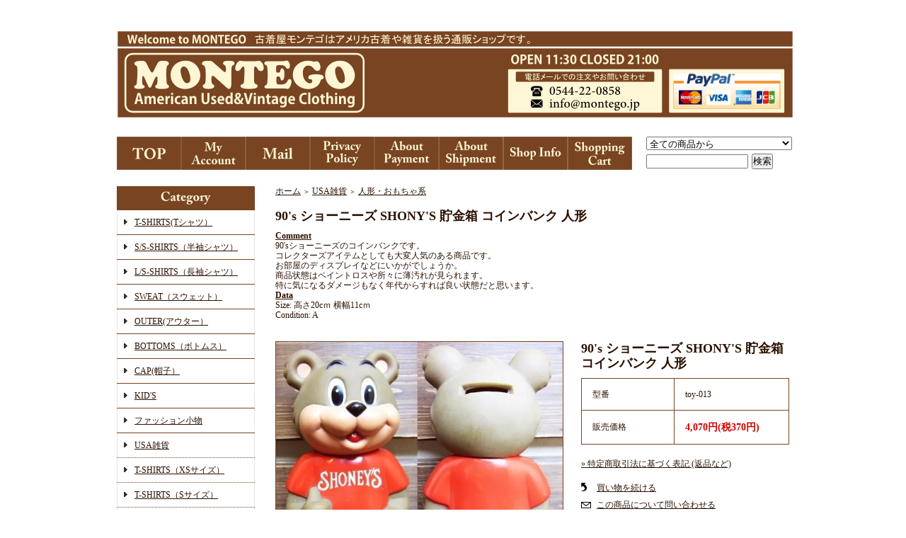

--- FILE ---
content_type: text/html; charset=EUC-JP
request_url: http://montego.jp/?pid=80239698
body_size: 8628
content:
<!DOCTYPE html PUBLIC "-//W3C//DTD XHTML 1.0 Transitional//EN" "http://www.w3.org/TR/xhtml1/DTD/xhtml1-transitional.dtd">
<html xmlns:og="http://ogp.me/ns#" xmlns:fb="http://www.facebook.com/2008/fbml" xmlns:mixi="http://mixi-platform.com/ns#" xmlns="http://www.w3.org/1999/xhtml" xml:lang="ja" lang="ja" dir="ltr">
<head>
<meta http-equiv="content-type" content="text/html; charset=euc-jp" />
<meta http-equiv="X-UA-Compatible" content="IE=edge,chrome=1" />
<title>90&#039;s ショーニーズ SHONY&#039;S 貯金箱 コインバンク 人形	 - 古着屋MONTEGO</title>
<meta name="Keywords" content="90&#039;s ショーニーズ SHONY&#039;S 貯金箱 コインバンク 人形	,カラーミーショップ" />
<meta name="Description" content="Comment90&#039;sショーニーズのコインバンクです。コレクターズアイテムとしても大変人気のある商品です。お部屋のディスプレイなどにいかがでしょうか。商品状態はペイントロスや所々に薄汚れが見られます。特に気になるダメージ" />
<meta name="Author" content="" />
<meta name="Copyright" content="GMOペパボ" />
<meta http-equiv="content-style-type" content="text/css" />
<meta http-equiv="content-script-type" content="text/javascript" />
<link rel="stylesheet" href="https://img06.shop-pro.jp/PA01176/333/css/10/index.css?cmsp_timestamp=20200417131412" type="text/css" />

<link rel="alternate" type="application/rss+xml" title="rss" href="http://montego.jp/?mode=rss" />
<link rel="alternate" media="handheld" type="text/html" href="http://montego.jp/?prid=80239698" />
<script type="text/javascript" src="//ajax.googleapis.com/ajax/libs/jquery/1.7.2/jquery.min.js" ></script>
<meta property="og:title" content="90&#039;s ショーニーズ SHONY&#039;S 貯金箱 コインバンク 人形	 - 古着屋MONTEGO" />
<meta property="og:description" content="Comment90&#039;sショーニーズのコインバンクです。コレクターズアイテムとしても大変人気のある商品です。お部屋のディスプレイなどにいかがでしょうか。商品状態はペイントロスや所々に薄汚れが見られます。特に気になるダメージ" />
<meta property="og:url" content="http://montego.jp?pid=80239698" />
<meta property="og:site_name" content="古着屋MONTEGO" />
<meta property="og:image" content="https://img06.shop-pro.jp/PA01176/333/product/80239698.jpg?20140906191343"/>
<meta property="og:type" content="product" />
<meta property="product:price:amount" content="4070" />
<meta property="product:price:currency" content="JPY" />
<meta property="product:product_link" content="http://montego.jp?pid=80239698" />
<script>
  var Colorme = {"page":"product","shop":{"account_id":"PA01176333","title":"\u53e4\u7740\u5c4bMONTEGO"},"basket":{"total_price":0,"items":[]},"customer":{"id":null},"inventory_control":"product","product":{"shop_uid":"PA01176333","id":80239698,"name":"90's \u30b7\u30e7\u30fc\u30cb\u30fc\u30ba SHONY'S \u8caf\u91d1\u7bb1 \u30b3\u30a4\u30f3\u30d0\u30f3\u30af \u4eba\u5f62\t","model_number":"toy-013","stock_num":1,"sales_price":3700,"sales_price_including_tax":4070,"variants":[],"category":{"id_big":1368209,"id_small":2},"groups":[],"members_price":3700,"members_price_including_tax":4070}};

  (function() {
    function insertScriptTags() {
      var scriptTagDetails = [];
      var entry = document.getElementsByTagName('script')[0];

      scriptTagDetails.forEach(function(tagDetail) {
        var script = document.createElement('script');

        script.type = 'text/javascript';
        script.src = tagDetail.src;
        script.async = true;

        if( tagDetail.integrity ) {
          script.integrity = tagDetail.integrity;
          script.setAttribute('crossorigin', 'anonymous');
        }

        entry.parentNode.insertBefore(script, entry);
      })
    }

    window.addEventListener('load', insertScriptTags, false);
  })();
</script>
</head>
<body>
<meta name="colorme-acc-payload" content="?st=1&pt=10029&ut=80239698&at=PA01176333&v=20260116131535&re=&cn=5d77eb99fc96d32a52cf7446ce528a30" width="1" height="1" alt="" /><script>!function(){"use strict";Array.prototype.slice.call(document.getElementsByTagName("script")).filter((function(t){return t.src&&t.src.match(new RegExp("dist/acc-track.js$"))})).forEach((function(t){return document.body.removeChild(t)})),function t(c){var r=arguments.length>1&&void 0!==arguments[1]?arguments[1]:0;if(!(r>=c.length)){var e=document.createElement("script");e.onerror=function(){return t(c,r+1)},e.src="https://"+c[r]+"/dist/acc-track.js?rev=3",document.body.appendChild(e)}}(["acclog001.shop-pro.jp","acclog002.shop-pro.jp"])}();</script><div style="margin:0px auto; width:950px; text-align:left;">


<meta name="keywords" contents="古着,ヴィンテージ,vintage,">
<div id="header">
	<table cellpadding="0" cellspacing="0" border="0" class="title">
		<tr>
			<td align="center"><a href="./"><img src="https://img06.shop-pro.jp/PA01176/333/PA01176333.png?cmsp_timestamp=20211108030152" alt="古着屋MONTEGO" /></a></td>
		</tr>
	</table>
	

	
	<table width="950" height="63" cellpadding="0" cellspacing="0" border="0" id="gbn">
		<tr>
			<td id="gbn1"><a href="./"><img src=//img06.shop-pro.jp/PA01176/333/etc/g4490.png?20140802095118?20140801172749" alt="トップページ" /></a></td>
			<td id="gbn2"><a href="http://montego.jp/?mode=myaccount"><img src="https://img06.shop-pro.jp/PA01176/333/etc/g4500.png?20140802095749?20140802095157?20140801172846" alt="マイアカウント" /></a></td>
			<td id="gbn3"><a href="https://montego.shop-pro.jp/customer/inquiries/new"><img src="https://img06.shop-pro.jp/PA01176/333/etc/g4495.png?20140802095137?20140801172816" alt="お問い合わせ" /></a></td>
			<td id="gbn4"><a href="http://montego.jp/?mode=privacy"><img src="https://img06.shop-pro.jp/PA01176/333/etc/g4466.png?20140802094958?20140801172704" alt="プライバシーポリシー" /></a></td>
			<td id="gbn5"><a href="http://montego.jp/?mode=sk#payment"><img src="https://img06.shop-pro.jp/PA01176/333/etc/g4458.png?20140802173553?20140802172627?20140802172116?20140802171411?20140802165736?20140801172524" alt="お支払い方法について" /></a></td>      
			<td id="gbn6"><a href="http://montego.jp/?mode=sk#delivery"><img src="https://img06.shop-pro.jp/PA01176/333/etc/g4450.png?20140802095645?20140801173642" alt="配達方法・送料について" /></a></td>
			<td id="gbn7"><a href="http://montego.jp/?mode=sk"><img src="https://img06.shop-pro.jp/PA01176/333/etc/g4508.png?20140802095411?20140802094924?20140801172924" alt="特定商取引法に基づく表記（返品など）" /></a></td>
			<td id="gbn8"><a href="https://montego.shop-pro.jp/cart/proxy/basket?shop_id=PA01176333&shop_domain=montego.jp"><img src="https://img06.shop-pro.jp/PA01176/333/etc/g4474.png?20140802095029?20140801173010" alt="カートを見る" /></a></td>
			<td id="gbn9">
				<div id="gbn9_form">
					<form action="http://montego.jp/" method="GET">
						<input type="hidden" name="mode" value="srh" />
						<select name="cid" class="gbn9_form_select">
							<option value="">全ての商品から</option>
															<option value="1368112,0">T-SHIRTS(Tシャツ）</option>
															<option value="1368113,0">S/S-SHIRTS（半袖シャツ）</option>
															<option value="1368114,0">L/S-SHIRTS（長袖シャツ）</option>
															<option value="1368194,0">SWEAT（スウェット）</option>
															<option value="1368196,0">OUTER(アウター）</option>
															<option value="1368201,0">BOTTOMS（ボトムス）</option>
															<option value="1368205,0">CAP(帽子）</option>
															<option value="1637877,0">KID'S</option>
															<option value="1816805,0">ファッション小物</option>
															<option value="1368209,0">USA雑貨</option>
													</select>
						<input type="text" name="keyword" class="gbn9_form_input"><input type="submit" value="検索" />
					</form>
				</div>
			</td>
		</tr>
	</table>
</div>




<table width="950" cellpadding="0" cellspacing="0" border="0">
	<tr>
		
		<td width="224" valign="top">
			<div id="side_area">
			
				
								
				
				
				<table cellpadding="0" cellspacing="0" border="0" class="sidemenu" width="195">
					<tr>
						<td class="side_title"><img src="https://img06.shop-pro.jp/PA01176/333/etc/g3576.png?20140802213032?20140802212652?20140802212140?20140802210704?20140802210207?20140802205906?20140802205647?20140802205409?20140802204548?20140802204300" alt="カテゴリー" /></td>
					</tr>
											<tr>
							<td class="side_cat_text">
								<div class="st_contents" width="195">
									<a href="http://montego.jp/?mode=cate&cbid=1368112&csid=0">
										T-SHIRTS(Tシャツ）
																			</a>
								</div>
							</td>
						</tr>
											<tr>
							<td class="side_cat_text">
								<div class="st_contents" width="195">
									<a href="http://montego.jp/?mode=cate&cbid=1368113&csid=0">
										S/S-SHIRTS（半袖シャツ）
																			</a>
								</div>
							</td>
						</tr>
											<tr>
							<td class="side_cat_text">
								<div class="st_contents" width="195">
									<a href="http://montego.jp/?mode=cate&cbid=1368114&csid=0">
										L/S-SHIRTS（長袖シャツ）
																			</a>
								</div>
							</td>
						</tr>
											<tr>
							<td class="side_cat_text">
								<div class="st_contents" width="195">
									<a href="http://montego.jp/?mode=cate&cbid=1368194&csid=0">
										SWEAT（スウェット）
																			</a>
								</div>
							</td>
						</tr>
											<tr>
							<td class="side_cat_text">
								<div class="st_contents" width="195">
									<a href="http://montego.jp/?mode=cate&cbid=1368196&csid=0">
										OUTER(アウター）
																			</a>
								</div>
							</td>
						</tr>
											<tr>
							<td class="side_cat_text">
								<div class="st_contents" width="195">
									<a href="http://montego.jp/?mode=cate&cbid=1368201&csid=0">
										BOTTOMS（ボトムス）
																			</a>
								</div>
							</td>
						</tr>
											<tr>
							<td class="side_cat_text">
								<div class="st_contents" width="195">
									<a href="http://montego.jp/?mode=cate&cbid=1368205&csid=0">
										CAP(帽子）
																			</a>
								</div>
							</td>
						</tr>
											<tr>
							<td class="side_cat_text">
								<div class="st_contents" width="195">
									<a href="http://montego.jp/?mode=cate&cbid=1637877&csid=0">
										KID'S
																			</a>
								</div>
							</td>
						</tr>
											<tr>
							<td class="side_cat_text">
								<div class="st_contents" width="195">
									<a href="http://montego.jp/?mode=cate&cbid=1816805&csid=0">
										ファッション小物
																			</a>
								</div>
							</td>
						</tr>
											<tr>
							<td class="side_cat_text">
								<div class="st_contents" width="195">
									<a href="http://montego.jp/?mode=cate&cbid=1368209&csid=0">
										USA雑貨
																			</a>
								</div>
							</td>
						</tr>
										
											<tr>
							<td class="side_cat_text_group" width="195">
								<div class="st_contents">
									<a href="http://montego.jp/?mode=grp&gid=756040">
										T-SHIRTS（XSサイズ）
																			</a>
								</div>
							</td>
						</tr>
											<tr>
							<td class="side_cat_text_group" width="195">
								<div class="st_contents">
									<a href="http://montego.jp/?mode=grp&gid=756041">
										T-SHIRTS（Sサイズ）
																			</a>
								</div>
							</td>
						</tr>
											<tr>
							<td class="side_cat_text_group" width="195">
								<div class="st_contents">
									<a href="http://montego.jp/?mode=grp&gid=756043">
										T-SHIRTS（Mサイズ）
																			</a>
								</div>
							</td>
						</tr>
											<tr>
							<td class="side_cat_text_group" width="195">
								<div class="st_contents">
									<a href="http://montego.jp/?mode=grp&gid=756044">
										T-SHIRTS（Lサイズ）
																			</a>
								</div>
							</td>
						</tr>
											<tr>
							<td class="side_cat_text_group" width="195">
								<div class="st_contents">
									<a href="http://montego.jp/?mode=grp&gid=756045">
										T-SHIRTS（XLサイズ）
																			</a>
								</div>
							</td>
						</tr>
										
					<tr>
						<td class="side_cat_bottom"></td>
					</tr>
				</table>
				
				
				
				<table cellpadding="0" cellspacing="0" border="0" class="sidemenu" width="195">
						<tr>
							<td class="side_text_cart">
							<a href="https://montego.shop-pro.jp/cart/proxy/basket?shop_id=PA01176333&shop_domain=montego.jp"><img src="https://img06.shop-pro.jp/PA01176/333/etc/viewbutton_enred.png?20140803183914" alt="ショッピングカートを見る"/></a>
														</div>
							</td>
						</tr>
				</table>
				
			
				
				
									<table cellpadding="0" cellspacing="0" border="0" class="sidemenu" width="195">
						<tr>
							<td class="side_title"><img src="https://img06.shop-pro.jp/PA01176/333/etc/g3573.png?20140803184131" alt="おすすめ商品" /></td>
						</tr>
						<tr>
							<td class="side_text">
								<div class="st_contents">
									<ul>
																					<li><a href="?pid=65344817">・80'sスヌーピーTシャツ</a></li>
																					<li><a href="?pid=68570081">・80’s  ミッキーマウススウェット</a></li>
																					<li><a href="?pid=71920476">・Pabst Blue Ribbon パブストブルーリボン ビアグラス </a></li>
																					<li><a href="?pid=72438542">・ビンテージ AVON  スヌーピー チャーリーブラウンマグカップ</a></li>
																					<li><a href="?pid=72438681">・ビンテージ AVON エイボン 1969 スヌーピー マグカップ</a></li>
																					<li><a href="?pid=80088072">・UTPメッシュキャップ</a></li>
																					<li><a href="?pid=80088395">・赤ワッペンメッシュキャップ</a></li>
																					<li><a href="?pid=80088507">・70'sワッペンワークキャップ</a></li>
																					<li><a href="?pid=80120813">・80's馬両面プリントスウェット</a></li>
																					<li><a href="?pid=80123618">・70'sリーバイスチェックウエスタンシャツ</a></li>
																					<li><a href="?pid=80123869">・70'sリーバイス紺チェックウエスタンシャツ</a></li>
																					<li><a href="?pid=80124086">・JCPENNY 70's  ポリシャツ</a></li>
																					<li><a href="?pid=80124296">・DEE CEE 70's 柄シャツ</a></li>
																					<li><a href="?pid=80124373">・VAN HEUSEN 70's柄シャツ</a></li>
																					<li><a href="?pid=80124467">・60's SEARS ワークシャツ</a></li>
																					<li><a href="?pid=80124563">・花柄ウエスタンシャツ</a></li>
																					<li><a href="?pid=80239592">・80's ビンテージ ビッグボーイ BIGBOY 韓国製 貯金箱 コインバンク 人形 ソフビ</a></li>
																					<li><a href="?pid=80239883">・70's ビンテージ ピザハット ピート コインバンク Pizza Hut 貯金箱 人形	</a></li>
																					<li><a href="?pid=80240376">・マジックシェフ 貯金箱 コインバンク 人形	</a></li>
																					<li><a href="?pid=80240812">・60's PLANTERS ミスターピーナッツ 貯金箱 コインバンク 人形	</a></li>
																					<li><a href="?pid=80240966">・70's ビンテージ トッポジージョ 貯金箱 ヘルメット ねずみ 人形</a></li>
																					<li><a href="?pid=80241143">・70's ビンテージ ミッキーマウス Disney MICKEY 貯金箱 人形</a></li>
																					<li><a href="?pid=80241265">・80年代製　PEPSIペプシ壁掛け時計 </a></li>
																					<li><a href="?pid=80242912">・70's ケンタッキー カーネルサンダース コインバンク 貯金箱</a></li>
																					<li><a href="?pid=80270021">・ビンテージ VALVOLINE キーホルダ</a></li>
																					<li><a href="?pid=80270318">・ビンテージ 銀行 キーホルダ</a></li>
																					<li><a href="?pid=80270322">・ビンテージ NO.1 キーホルダ</a></li>
																					<li><a href="?pid=80270334">・ビンテージ 星型 キーホルダ</a></li>
																					<li><a href="?pid=80270341">・ビンテージ 牛 キーホルダー</a></li>
																					<li><a href="?pid=80270372">・ビンテージ NORTH SIDE キーホルダー</a></li>
																					<li><a href="?pid=80270389">・ビンテージ UHAUL キーホルダー</a></li>
																					<li><a href="?pid=80270457">・ビンテージ CHRYSLER キーホルダー</a></li>
																					<li><a href="?pid=80270500">・ビンテージ RUTHIE'S キーホルダー</a></li>
																					<li><a href="?pid=88305694">・70's  ビンテージ  テイプドクルセイダー  コインバンク  貯金箱</a></li>
																					<li><a href="?pid=88306430">・70's  ビンテージ  犬フットボール  コインバンク  貯金箱</a></li>
																					<li><a href="?pid=104339110">・Pabst Blue Ribbon パブストブルーリボン ビアグラス </a></li>
																			</ul>
								</div>
							</td>
						</tr>
						<tr>
							<td class="side_bottom"></td>
						</tr>
					</table>
								
			
				
				
									<table cellpadding="0" cellspacing="0" border="0" class="sidemenu" width="195">
						<tr>
							<td class="side_title"><img src="https://img06.shop-pro.jp/PA01176/333/etc/g3635.png?20140815164857" alt="売れ筋商品" /></td>
						</tr>
						<tr>
							<td class="side_text">
								<div class="st_contents">
									<ul>
																					<li><a href="?pid=68570594">・80’s 黒 袖ライン ミッキーマウスウェット</a></li>
																					<li><a href="?pid=72438795">・ビンテージ 70's McCOY マッコイ スマイル マグカップ ホワイト</a></li>
																					<li><a href="?pid=80239205">・70's ビンテージ ビッグボーイ BIGBOY 筆記体 貯金箱 人形 ソフビ</a></li>
																					<li><a href="?pid=80239335">・70's ビンテージ ビッグボーイ BIGBOY 貯金箱 人形 ソフビ</a></li>
																					<li><a href="?pid=80239698">・90's ショーニーズ SHONY'S 貯金箱 コインバンク 人形	</a></li>
																					<li><a href="?pid=102946216">・ビンテージ 70's McCOY マッコイ スマイル マグカップ イエロー</a></li>
																					<li><a href="?pid=108378712">・80's Camel  リバーシブル コーデュロイ切り替えし ダウンベスト</a></li>
																					<li><a href="?pid=108558209">・80's JC Pennys ナイロン ダウンベスト</a></li>
																					<li><a href="?pid=108558978">・80's Camel ナイロン ダウンベスト</a></li>
																					<li><a href="?pid=108559772">・80's Pioneer ナイロン ダウンベスト</a></li>
																					<li><a href="?pid=108559963">・80's 切り替え しダウンベスト</a></li>
																			</ul>
								</div>
							</td>
						</tr>
						<tr>
							<td class="side_bottom"></td>
						</tr>
					</table>
								
				
				
								
			
			
				
								
			
				
									<table cellpadding="0" cellspacing="0" border="0" class="sidemenu" width="195">
						<tr>
							<td class="side_title"><img src="https://img06.shop-pro.jp/PA01176/333/etc/g3640.png?20140815171216" alt="ショップ紹介" /></td>
						</tr>
						<tr>
							<td class="side_text" style="text-align:center;">
								<div class="st_contents">
																		<div id="manager_name">
										MONTEGO
									</div>
									<div style="text-align:left; margin-bottom:5px;">
										<span style="font-size:small;"><span style="font-size:small;"><span style="font-size:small;"><span style="font-size:small;"><span style="font-size:small;"><span style="font-size:small;"><span style="font-size:small;"><span style="font-size:small;"><span style="font-size:small;"</span>><span style="font-size:small;"</span>><span style="font-size:small;"</span>><span style="font-size:small;"</span>><span style="font-size:small;"</span>><span style="font-size:x-small</span>;"><span style="font-size:small</span>;"><span style="font-size:mediu</span>m;">静岡県富士宮市にある古着屋『MONTEGO』です。
取</span>り扱っている商品は主にアメリカより買い付けた状態の良い古着や雑</span>貨などを販売しています。リーバイス・チャンピオン・ラルフローレ</span>ンなどを扱う古着屋です。

小さいお店ですがお近くにお越しの際</span>は是非遊びに来てください！！</span>
</span>

</span>
									</div>
																	</div>
							</td>
						</tr>
						<tr>
							<td class="side_bottom"></td>
						</tr>
					</table>
								
			
				
				
									<table cellpadding="0" cellspacing="0" border="0" class="sidemenu" width="195">
						<tr>
							<td class="side_title"><img src="https://img06.shop-pro.jp/PA01176/333/etc/g3670.png?20140821170931" alt="フリーページ" /></td>
						</tr>
						<tr>
							<td class="side_text">
								<div class="st_contents">
									<ul>
																					<li><a href="http://montego.jp/?mode=f1">Size&Condition</a></li>
																			</ul>
								</div>
							</td>
						</tr>
						<tr>
							<td class="side_bottom"></td>
						</tr>
					</table>
								
<div id="bizCallendar"></div>
<script type="text/javascript"&#160;
src="https://calendarbox.net/bizcal/bizcalendar.js?calendarid=00001880"&#160;
id="bizCalJs">
</script>
<font color="#FFCCAA">■</font>が定休日です。発送・メール返信業務お休み
※インターネットでのご注文は24時間365日承ります。

<br>
<br>
&nbsp<a href="http://www.e-shops.jp/sh/rk148/html/" target="_blank"><img src="https://img2.e-shops.jp/banner/3264/148/banner.gif" alt="USA古着 ネットショップランキング" border="0"></a>&nbsp
<a href="http://www.e-shops.jp/sh/rk50/html/" target="_blank"><img src="https://img2.e-shops.jp/banner/3264/50/banner.gif" alt="ＵＳＡ雑貨 ネットショップランキング" border="0"></a>
<br>		
				<div class="feed" style="width:190px; text-align:center; margin-top:10px;">
					<a href="http://montego.jp/?mode=rss"><img src="https://img.shop-pro.jp/tmpl_img/61/rss.gif" align="absmiddle" alt="rss" /></a> <a href="http://montego.jp/?mode=atom"><img src="https://img.shop-pro.jp/tmpl_img/61/atom.gif" align="absmiddle" alt="atom" /></a>
				</div>
			</div>
		</td>
		

		
		<td width="726" valign="top">
			

<table cellpadding="0" cellspacing="0" border="0" class="footstamp">
	<tr>
		<td style="padding-bottom: 3px;">
		<a href="./">ホーム</a>
		 
			<span class="txt-f10">＞</span> <a href='?mode=cate&cbid=1368209&csid=0'>USA雑貨</a>
				 
			<span class="txt-f10">＞</span> <a href='?mode=cate&cbid=1368209&csid=2'>人形・おもちゃ系</a>
				</td>
	</tr>

	</table>


<div class="product_name">90's ショーニーズ SHONY'S 貯金箱 コインバンク 人形	</div>
<div class="expl_block"><u><strong>Comment</strong></u><br />
90'sショーニーズのコインバンクです。<br />
コレクターズアイテムとしても大変人気のある商品です。<br />
お部屋のディスプレイなどにいかがでしょうか。<br />
商品状態はペイントロスや所々に薄汚れが見られます。<br />
特に気になるダメージもなく年代からすれば良い状態だと思います。<br />
<u><strong>Data</strong></u><br />
Size: 高さ20cｍ 横幅11cｍ <br />
Condition: A</div>

	<form name="product_form" method="post" action="https://montego.shop-pro.jp/cart/proxy/basket/items/add">
		<div class="detail_cont">
			<div class="detail_img_block">
				<div class="detail_img">
											<img src="https://img06.shop-pro.jp/PA01176/333/product/80239698.jpg?20140906191343" class="main_img" alt="" />
									</div>
				
				<div class="detail_other">
																					<div class="sub">
							<a target="_blank" href="https://img06.shop-pro.jp/PA01176/333/product/80239698_o1.jpg?20140906191343"><img src="https://img06.shop-pro.jp/PA01176/333/product/80239698_o1.jpg?20140906191343" /></a>
						</div>
																					<div class="sub">
							<a target="_blank" href="https://img06.shop-pro.jp/PA01176/333/product/80239698_o2.jpg?20140906191343"><img src="https://img06.shop-pro.jp/PA01176/333/product/80239698_o2.jpg?20140906191343" /></a>
						</div>
																					<div class="sub">
							<a target="_blank" href="https://img06.shop-pro.jp/PA01176/333/product/80239698_o3.jpg?20140906191343"><img src="https://img06.shop-pro.jp/PA01176/333/product/80239698_o3.jpg?20140906191343" /></a>
						</div>
																				<br style="clear:both;" />
				</div>
			</div>
			
			<div class="detail_txt_block">
				<div class="product_name">90's ショーニーズ SHONY'S 貯金箱 コインバンク 人形	</div>
				<table border="0" cellpadding="0" cellspacing="0" class="table" align="center" width="294">
											<tr>
							<td class="tit">型番</td>
							<td class="cont">toy-013</td>
						</tr>
																<tr>
							<td class="tit">販売価格</td>
							<td class="cont">
																		
										<p class="price_detail">4,070円(税370円)</p>
																</td>
						</tr>
										
					
					
										
										
				</table>


				
				<p class="stock_error" style="font-weight:bold;color:red;padding:10px 0;display:none;"></p>

				
								
							
				<div class="sk_link_other"><a href="http://montego.jp/?mode=sk">&raquo;&nbsp;特定商取引法に基づく表記 (返品など)</a></div>
				
				
								
				<ul class="product-linkList">
					<li class="txt_back"><a href="http://montego.jp/?mode=cate&cbid=1368209&csid=2">買い物を続ける</a></li>
					<li class="txt_tell"><a href="https://montego.shop-pro.jp/customer/products/80239698/inquiries/new">この商品について問い合わせる</a></li>
					<li class="txt_inq"><a href="mailto:?subject=%E3%80%90%E5%8F%A4%E7%9D%80%E5%B1%8BMONTEGO%E3%80%91%E3%81%AE%E3%80%8C90%27s%20%E3%82%B7%E3%83%A7%E3%83%BC%E3%83%8B%E3%83%BC%E3%82%BA%20SHONY%27S%20%E8%B2%AF%E9%87%91%E7%AE%B1%20%E3%82%B3%E3%82%A4%E3%83%B3%E3%83%90%E3%83%B3%E3%82%AF%20%E4%BA%BA%E5%BD%A2%09%E3%80%8D%E3%81%8C%E3%81%8A%E3%81%99%E3%81%99%E3%82%81%E3%81%A7%E3%81%99%EF%BC%81&body=%0D%0A%0D%0A%E2%96%A0%E5%95%86%E5%93%81%E3%80%8C90%27s%20%E3%82%B7%E3%83%A7%E3%83%BC%E3%83%8B%E3%83%BC%E3%82%BA%20SHONY%27S%20%E8%B2%AF%E9%87%91%E7%AE%B1%20%E3%82%B3%E3%82%A4%E3%83%B3%E3%83%90%E3%83%B3%E3%82%AF%20%E4%BA%BA%E5%BD%A2%09%E3%80%8D%E3%81%AEURL%0D%0Ahttp%3A%2F%2Fmontego.jp%2F%3Fpid%3D80239698%0D%0A%0D%0A%E2%96%A0%E3%82%B7%E3%83%A7%E3%83%83%E3%83%97%E3%81%AEURL%0Ahttp%3A%2F%2Fmontego.jp%2F">この商品を友達に教える</a></li>
								</ul>
				
				
																
								
			</div>

			<br style="clear:both;" />

			<input type="hidden" name="user_hash" value="520ed5d9539af6a598e1fdb572c2e9df"><input type="hidden" name="members_hash" value="520ed5d9539af6a598e1fdb572c2e9df"><input type="hidden" name="shop_id" value="PA01176333"><input type="hidden" name="product_id" value="80239698"><input type="hidden" name="members_id" value=""><input type="hidden" name="back_url" value="http://montego.jp/?pid=80239698"><input type="hidden" name="reference_token" value="cb998f8a014e4e89a849f9806d8d74f4"><input type="hidden" name="shop_domain" value="montego.jp">
		</div>
	</form>
	
	
		
	
	
		






			<table cellpadding="0" cellspacing="0" border="0" id="shop_info" width="726">
				<tr>
					<td style="vertical-align:top;">
						<div class="tit"><img src="https://img.shop-pro.jp/tmpl_img/61/rs_pay.gif" /></div>
					</td>
					<td style="vertical-align:top;">
						<div class="tit"><img src="https://img.shop-pro.jp/tmpl_img/61/rs_deli.gif" /></div>
					</td>
				</tr>
				<tr>
					<td style="vertical-align:top;" id="shop_info_pay">
						<table cellpadding="0" cellspacing="0" border="0" width="363">
							<tr>
								<td>
								<div class="cont">
																	<div style="background:#e7e7e7;font-weight:bold;margin-bottom:5px;">ジャパンネット銀行</div>
																											<div style="margin-bottom:5px;">当店より確認メール（振込先口座）送信後7日以内に商品代金をお振込下さい。お振込の際の手数料はご負担願います。</div>																	<div style="background:#e7e7e7;font-weight:bold;margin-bottom:5px;">楽天銀行</div>
																											<div style="margin-bottom:5px;">当店より確認メール（振込先口座）送信後7日以内に商品代金をお振込下さい。お振込の際の手数料はご負担願います。</div>																	<div style="background:#e7e7e7;font-weight:bold;margin-bottom:5px;">ゆうちょ振替</div>
																											<div style="margin-bottom:5px;">当店より確認メール（振込先口座）送信後7日以内に商品代金をお振込下さい。お振込の際の手数料はご負担願います。</div>																	<div style="background:#e7e7e7;font-weight:bold;margin-bottom:5px;">クレジット</div>
																		<div style="margin-bottom:5px;"><img class='payment_img' src='https://img.shop-pro.jp/common/card2.gif'><img class='payment_img' src='https://img.shop-pro.jp/common/card6.gif'><img class='payment_img' src='https://img.shop-pro.jp/common/card18.gif'><img class='payment_img' src='https://img.shop-pro.jp/common/card0.gif'><img class='payment_img' src='https://img.shop-pro.jp/common/card9.gif'></div>									<div style="margin-bottom:5px;">ＶＩＳＡ・ダイナース・マスターカード・ＪＣＢ・アメリカンエキスプレスがご使用いただけます。</div>																	<div style="background:#e7e7e7;font-weight:bold;margin-bottom:5px;">代金引換（代引き手数料324円）</div>
																											<div style="margin-bottom:5px;">配達員に商品代金と手数料をお支払いください。</div>																	<div style="background:#e7e7e7;font-weight:bold;margin-bottom:5px;">コンビニ</div>
																											<div style="margin-bottom:5px;">ご注文時にイプシロン決済画面にて、お支払いいただくコンビニを選択し、決済を完了した後にイプシロンから別途メールが届きます。<br />
そこに記載されています「振込み番号」でコンビニの端末機にてお支払いください。<br />
コンビニ決済はローソン、セイコーマートにてお支払いいただけます。<br />
※コンビニ決済手数料はお客様負担にてお願いしております。</div>																</div>
								</td>
							</tr>
						</table>
					</td>
					<td style="vertical-align:top;" id="shop_info_deli">
						<table cellpadding="0" cellspacing="0" border="0" width="363">
							<tr>
								<td>
								<div class="cont">
																	<div style="background:#e7e7e7;font-weight:bold;margin-bottom:5px;">宅急便</div>
																		<div style="margin-bottom:5px;">佐川急便・クロネコヤマト・ゆうパックのいずれかで発送となります。<br />
地域によりこちらで配送方法を選ばせていただきます。</div>																</div>
								</td>
							</tr>
						</table>
					</td>
				</tr>
				<tr>
					<td id="right_pay_deli_bg" colspan="2"></td>
				</tr>
			</table>
			<div id="shop_info_sct_img" class="tit"><img src="https://img06.shop-pro.jp/PA01176/333/etc/g12889.png?20140821163115" /></div>
			
		
	</tr>
</table>



<table cellpadding="0" cellspacing="0" border="0" id="footer">
	<tr>
		<td>
			<div id="copy">
				<p class="calamel_logo"><a href="http://calamel.jp" target="_blank">
				Copyright (C)2020 MONTEGO. All Rights Reserved . 
			</div>
		</td>
	</tr>
</table>


</div><script type="text/javascript" src="http://montego.jp/js/cart.js" ></script>
<script type="text/javascript" src="http://montego.jp/js/async_cart_in.js" ></script>
<script type="text/javascript" src="http://montego.jp/js/product_stock.js" ></script>
<script type="text/javascript" src="http://montego.jp/js/js.cookie.js" ></script>
<script type="text/javascript" src="http://montego.jp/js/favorite_button.js" ></script>
</body></html>